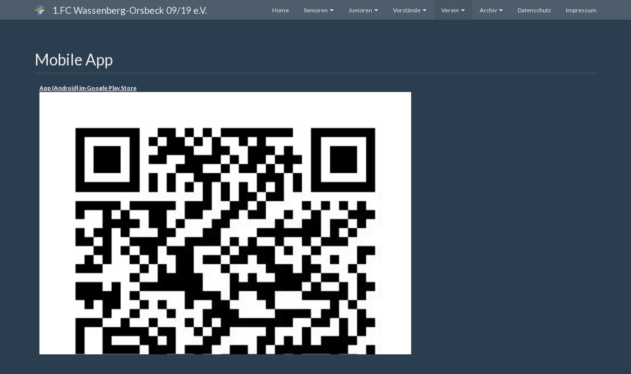

--- FILE ---
content_type: text/html; charset=utf-8
request_url: https://fcwassenberg-orsbeck.de/apps
body_size: 6037
content:

<!DOCTYPE html>
<html class="htmlclass">
	<head id="ctl00_Head1"><meta charset="utf-8" /><meta http-equiv="x-ua-compatible" content="ie=edge" /><title>
	Unsere App - 1.FC Wassenberg-Orsbeck 09/19 e.V.
</title><meta name="viewport" content="width=device-width, initial-scale=1" /><meta name="SKYPE_TOOLBAR" content="SKYPE_TOOLBAR_PARSER_COMPATIBLE" /><link rel="apple-touch-icon" sizes="57x57" href="Data/Sites/1/skins/bootswatch-superhero/img/favicons/apple-touch-icon-57x57.png" /><link rel="apple-touch-icon" sizes="60x60" href="Data/Sites/1/skins/bootswatch-superhero/img/favicons/apple-touch-icon-60x60.png" /><link rel="apple-touch-icon" sizes="72x72" href="Data/Sites/1/skins/bootswatch-superhero/img/favicons/apple-touch-icon-72x72.png" /><link rel="apple-touch-icon" sizes="76x76" href="Data/Sites/1/skins/bootswatch-superhero/img/favicons/apple-touch-icon-76x76.png" /><link rel="apple-touch-icon" sizes="114x114" href="Data/Sites/1/skins/bootswatch-superhero/img/favicons/apple-touch-icon-114x114.png" /><link rel="apple-touch-icon" sizes="120x120" href="Data/Sites/1/skins/bootswatch-superhero/img/favicons/apple-touch-icon-120x120.png" /><link rel="apple-touch-icon" sizes="144x144" href="Data/Sites/1/skins/bootswatch-superhero/img/favicons/apple-touch-icon-144x144.png" /><link rel="apple-touch-icon" sizes="152x152" href="Data/Sites/1/skins/bootswatch-superhero/img/favicons/apple-touch-icon-152x152.png" /><link rel="apple-touch-icon" sizes="180x180" href="Data/Sites/1/skins/bootswatch-superhero/img/favicons/apple-touch-icon-180x180.png" /><link rel="icon" type="image/png" href="Data/Sites/1/skins/bootswatch-superhero/img/favicons/favicon-32x32.png" sizes="32x32" /><link rel="icon" type="image/png" href="Data/Sites/1/skins/bootswatch-superhero/img/favicons/favicon-194x194.png" sizes="194x194" /><link rel="icon" type="image/png" href="Data/Sites/1/skins/bootswatch-superhero/img/favicons/favicon-96x96.png" sizes="96x96" /><link rel="icon" type="image/png" href="Data/Sites/1/skins/bootswatch-superhero/img/favicons/android-chrome-192x192.png" sizes="192x192" /><link rel="icon" type="image/png" href="Data/Sites/1/skins/bootswatch-superhero/img/favicons/favicon-16x16.png" sizes="16x16" /><link rel="manifest" href="Data/Sites/1/skins/bootswatch-superhero/img/favicons/manifest.json" /><link rel="mask-icon" href="Data/Sites/1/skins/bootswatch-superhero/img/favicons/safari-pinned-tab.svg" color="#5bbad5" /><link rel="shortcut icon" href="Data/Sites/1/skins/bootswatch-superhero/img/favicons/favicon.ico" /><meta name="msapplication-TileColor" content="#2d89ef" /><meta name="msapplication-TileImage" content="img/favicons/mstile-144x144.png" /><meta name="msapplication-config" content="img/favicons/browserconfig.xml" /><meta name="theme-color" content="#ffffff" />
<link rel="search" type="application/opensearchdescription+xml" title="1.FC Wassenberg-Orsbeck 09/19 e.V. Site Search" href="https://fcwassenberg-orsbeck.de/SearchEngineInfo.ashx" />

		<!-- Style -->
		<link rel="stylesheet" href="//maxcdn.bootstrapcdn.com/font-awesome/4.7.0/css/font-awesome.min.css" />
<link rel='stylesheet' type='text/css' href='/Data/Sites/1/skins/bootswatch-superhero/js/smartmenus/jquery.smartmenus.bootstrap.css?v=0732262c-65dc-48fa-9e96-1c017ed92f2a'><link rel="stylesheet" href="//code.jquery.com/ui/1.12.1/themes/ui-darkness/jquery-ui.css" />
<link rel='stylesheet' type='text/css' href='/csshandler.ashx?skin=bootswatch-superhero&amp;s=1&amp;v=2.6.0.0&amp;sv=0732262c-65dc-48fa-9e96-1c017ed92f2a' />


		<!-- Scripts -->
		
		<script src="//code.jquery.com/jquery-3.1.1.min.js" integrity="sha256-hVVnYaiADRTO2PzUGmuLJr8BLUSjGIZsDYGmIJLv2b8=" crossorigin="anonymous"></script>
		<script src="//code.jquery.com/ui/1.12.1/jquery-ui.min.js" integrity="sha256-VazP97ZCwtekAsvgPBSUwPFKdrwD3unUfSGVYrahUqU=" crossorigin="anonymous"></script>
		<script type="text/javascript" src="https://www.fussball.de/static/layout/fbde2/egm/js/widget2.js"></script>
		<!-- Change JQueryUI plugin names to fix name collision with Bootstrap. -->
		<script>$.widget.bridge('uiTooltip', $.ui.tooltip);$.widget.bridge('uiButton', $.ui.button);</script>
	
<link rel='canonical' href='http://fcwassenberg-orsbeck.de/apps' /></head>
	<body id="ctl00_Body" class="pagebody">
		
		
		
		<form method="post" action="/" id="aspnetForm" class="main-form">
<div class="aspNetHidden">
<input type="hidden" name="__EVENTTARGET" id="__EVENTTARGET" value="" />
<input type="hidden" name="__EVENTARGUMENT" id="__EVENTARGUMENT" value="" />
<input type="hidden" name="__VIEWSTATEFIELDCOUNT" id="__VIEWSTATEFIELDCOUNT" value="2" />
<input type="hidden" name="__VIEWSTATE" id="__VIEWSTATE" value="BkzloIDKef/S+WYK7VZuFluP+AMcVqsHi5AbC9wN8sj5IUVXF0J1lLXpeOBlzZo0097UDFxmxxpXmXbWbiknlpkU8Xrs19pqhkGwgXELUfacGvMcgr1qUoC7AaAknM5iAxjt/Isf6Cr6VnUqWW+IwJ6ZxUYWj5vhU9aPxCHrHELvtw9cGHf+4zeZl8F3j5sdImMl8XPRnzKgIh8K9FBXJMJJ8TvFR9cs2D68sQ07TvVQQuGR3YPnwZYxteZzUv1nzNnS9NjF6pHn/[base64]/H" />
<input type="hidden" name="__VIEWSTATE1" id="__VIEWSTATE1" value="sJPhupJ4+nMCIhqsVYQem18oKXNcTJIihFpArVk5OlEsm01qRPCPXk7VaYyruL42zTdSWtB1WnkRmOzQYiSgXRLgkEMsfl32yI3U/A9YZBHK/9IXtKUk4uwDSpHTnHKbajExM6yVnpdTfipTAztADWzfp9yx30dwRnjAETa8Ue0C15tPS4XJTnb9dXeQ" />
</div>

<script type="text/javascript">
//<![CDATA[
var theForm = document.forms['aspnetForm'];
if (!theForm) {
    theForm = document.aspnetForm;
}
function __doPostBack(eventTarget, eventArgument) {
    if (!theForm.onsubmit || (theForm.onsubmit() != false)) {
        theForm.__EVENTTARGET.value = eventTarget;
        theForm.__EVENTARGUMENT.value = eventArgument;
        theForm.submit();
    }
}
//]]>
</script>



<script src="/ScriptResource.axd?d=tI94rcMvy893_kSdY88IYzIlqFUofACtfRZMv9hazKc-j6T9p5AhpKzt8UbiMm5I0ZjsmZXGGxY371sBADg_wpH3URGy_3-dfyMqaWXhpoMXYN2XWzjeYPNjzBoLyFyOF4nVFQ2" type="text/javascript"></script>
<script src="//ajax.aspnetcdn.com/ajax/4.5/6/WebFormsBundle.js" type="text/javascript"></script>
<script src="//ajax.aspnetcdn.com/ajax/4.5/6/MsAjaxBundle.js" type="text/javascript"></script>
<script type="text/javascript">
//<![CDATA[
if (typeof(Sys) === 'undefined') throw new Error('ASP.NET Ajax client-side framework failed to load.');
//]]>
</script>

<div class="aspNetHidden">

	<input type="hidden" name="__VIEWSTATEGENERATOR" id="__VIEWSTATEGENERATOR" value="CA0B0334" />
	<input type="hidden" name="__EVENTVALIDATION" id="__EVENTVALIDATION" value="gy3shaqtO/SseE3tTTN4X8rZiK/jm7VN00n6hpoLPG2icTX1e8uYPsXT/Qpsf3SVg7biYTPIAFEWPrTH/D0CU5nR0Dxx97/eA7OuwhF8FMjz4L6T" />
</div>
			
			
			
			<script type="text/javascript">
//<![CDATA[
Sys.WebForms.PageRequestManager._initialize('ctl00$ScriptManager1', 'aspnetForm', [], [], [], 90, 'ctl00');
//]]>
</script>


			<!--[if lt IE 9]>
	<div class="alert alert-warning alert-dismissible alert-browser" role="alert">
		<div class="container">
			<button type="button" class="close" data-dismiss="alert" aria-label="Close"><span aria-hidden="true">&times;</span></button>
			<strong><span class="fa fa-exclamation-triangle fa-fw"></span> Attention!</strong> Your browser is <strong>out-dated.</strong>&nbsp;&nbsp;Please upgrade to a different browser.&nbsp;&nbsp;Go to <a class="alert-link" href="http://browsehappy.com/" target="_blank" title="Online. Worry-free. Upgrade your browser today!">BrowseHappy.com</a> to learn about better and safer browsing.<br>
			<strong><span class="fa fa-info-circle fa-fw"></span> NOTE:</strong> If you are seeing this message in IE 9-11 please turn off IE Compatibility View to experience this site to the fullest extent!
		</div>
	</div>
<![endif]-->

	

	

	

		<script>var hideAdminDrawerInitially = true;</script>


			<div class="sitewrap">
				<header class="head" role="banner">
					<nav class="navbar navbar-default navbar-static-top navbar-site">
						<div class="container">
							<div class="navbar-header">
								<button type="button" class="navbar-toggle collapsed" data-toggle="collapse" data-target="#site-menu" aria-expanded="false">
									<span class="sr-only">Toggle navigation</span>
									<span class="icon-bar"></span>
									<span class="icon-bar"></span>
									<span class="icon-bar"></span>
								</button>

								<a href='/' title='1.FC Wassenberg-Orsbeck 09/19 e.V.' class='navbar-brand navbar-logo'><img class='site-logo' alt='1.FC Wassenberg-Orsbeck 09/19 e.V.' src='/Data/Sites/1/media/logos/fcw90.png' /></a>
								<a class="navbar-brand" href="./">1.FC Wassenberg-Orsbeck 09/19 e.V.</a>
							</div>

							<div class="collapse navbar-collapse" id="site-menu">
								
<ul class='nav navbar-nav navbar-right'><li><a href='/home'>Home</a></li><li class='dropdown-toggle'><a class='unclickable' href='/senioren'>Senioren</a><ul class='dropdown-menu'><li><a href='/senioreni'>Senioren I</a></li><li><a href='/seniorenii'>Senioren II</a></li><li><a href='/ah-orsbeck'>AH Orsbeck</a></li><li><a href='/ah-wassenberg'>AH Wassenberg</a></li><li><a href='/freizeitelf'>Freizeitelf</a></li></ul></li><li class='dropdown-toggle'><a class='unclickable' href='/junioren'>Junioren</a><ul class='dropdown-menu'><li><a href='/u19'>U19</a></li><li><a href='/u17'>U17</a></li><li><a href='/u16'>U16</a></li><li><a href='/u14'>U14</a></li><li><a href='/u13'>U13</a></li><li><a href='/u12'>U12</a></li><li><a href='/u11'>U11</a></li><li><a href='/u10'>U10</a></li><li><a href='/u9'>U9</a></li><li><a href='/u8'>U8</a></li><li><a href='/u7'>U7</a></li><li><a href='/u6'>U6</a></li><li><a href='/u5'>U5</a></li><li><a href='/Trainingszeiten'>Trainingszeiten</a></li></ul></li><li class='dropdown-toggle'><a class='unclickable' href='/vorstände'>Vorst&#228;nde</a><ul class='dropdown-menu'><li><a href='/hauptvorstand'>Hauptvorstand</a></li><li><a href='/jugendvorstand'>Jugendvorstand</a></li><li><a href='/organigramm-jugend'>Organigramm Jugend</a></li><li><a href='/ah-orsbeck-1'>AH Orsbeck</a></li><li><a href='/ah-wassenberg-1'>AH Wassenberg</a></li><li><a href='/freizeitelf-1'>Freizeitelf</a></li></ul></li><li class='dropdown-toggle active'><a class='unclickable' href='/verein'>Verein</a><ul class='dropdown-menu'><li><a href='/vereinskollektion'>Vereinskollektion</a></li><li><a href='/vereinsheim'>Vereinsheim</a></li><li><a href='/termine'>Termine</a></li><li><a href='/sponsoren'>Sponsoren</a></li><li class='active'><a href='/apps'>Unsere App</a></li><li><a href='/anträge'>Antr&#228;ge</a></li><li><a href='/anfahrt'>Anfahrt</a></li></ul></li><li class='dropdown-toggle'><a class='unclickable' href='/archiv'>Archiv</a><ul class='dropdown-menu'><li><a href='/saison-202223'>Saison 2022/23</a></li><li><a href='/saison-202324'>Saison 2023/24</a></li></ul></li><li><a href='/datenschutz'>Datenschutz</a></li><li><a href='/impressum'>Impressum</a></li></ul>



							</div>
						</div>
					</nav>
				</header>


				<main class="main-content">
					

					<div class="container">
						

						<div class="row" id="start-content">
							

							<div id='ctl00_divCenter' class='center-pane clearfix col-md-12 nomargins'>

								
<div class='outerwrap'>


<div class='panelwrapper htmlmodule'>

<h2 id="module30" class="page-header moduletitle">Mobile App</h2>
<div class='outerbody'>

<div class='modulecontent'>


<div id='ctl00_mainContent_ctl00_divContent'>
<div class="player_main">
<table style="table-layout:fixed; width: 100%; height: 100%;">
	<tbody>
		<tr>
			<td style="width: 40%"><strong><a href="https://play.google.com/store/apps/details?id=com.Tobit.android.Slitte6775325697" target="_blank">App (Android) im Google Play Store</a></strong></td>
			<td style="width: 2%">&nbsp;</td>
			<td style="width: 40%;display: none;"><strong><a href="https://appsto.re/de/CGco5.i" target="_blank">App (IPhone) im Apple App Store</a></strong></td>
			<td style="width: 18%">&nbsp;</td>
		</tr>
		<tr>
			<td><img alt="qr_code_Android.jpg" src="/Data/Sites/1/media/images/seitenimages/qr_code_Android.jpg" style="width: 100%;" title="App für Android" /></td>
			<td>&nbsp;</td>
			<td style="display: none;"><img alt="qr_code_Apple.jpg" src="/Data/Sites/1/media/images/seitenimages/qr_code_Apple.jpg" style="width: 100%;" title="App für Apple" /></td>
			<td>&nbsp;</td>
		</tr>
	</tbody>
</table>
</div>

</div>
<input type="hidden" name="ctl00$mainContent$ctl00$hdnIsDirty" id="ctl00_mainContent_ctl00_hdnIsDirty" />






</div>


</div>


</div>


</div>

							
</div>

							
						</div>
					</div>

					
				</main>
			</div>


			<footer class="foot">
				<div class="container">
					<hr>
					<div class="row">
						<div class="col-sm-6 text-xs-center text-sm-left">
							<small>&copy; 2026 1.FC Wassenberg-Orsbeck 09/19 e.V. - all Rights reserved.</small>
						</div>
						<div class="col-sm-6 text-xs-center text-sm-right">
							<a class="sitelink" rel="nofollow" href="/Secure/Login.aspx?returnurl=%2fapps">Login</a>
						</div>
					</div>
					<br>
				</div>
			</footer>
		
<script type="text/javascript">Sys.Application.add_load(function() { var form = Sys.WebForms.PageRequestManager.getInstance()._form; form._initialAction = form.action = window.location.href; }); </script>
<script type="text/javascript">
//<![CDATA[

var callBackFrameUrl='/WebResource.axd?d=beToSAE3vdsL1QUQUxjWdZXO2ZxvqLgd6HUZqe7ISJ2lZF6ZurF4eVl2Lpvyc05FsxFg8A2&t=638901613900000000';
WebForm_InitCallback();//]]>
</script>

<script type="text/javascript" > $('div.mojo-accordion').accordion({});$('div.mojo-accordion-nh').accordion({heightStyle:'content',animate:{opacity:'toggle',duration:'400'}}); $('div.mojo-tabs').tabs({}); $('input.jqbutton').button(); $('.jqtt').tooltip(); $('.faqs dd').hide();$('.faqs dt').hover(function(){$(this).addClass('hover')},function(){$(this).removeClass('hover')}).click(function(){ $(this).next().slideToggle('normal'); });  $("a.unclickable").click(function(){ return false; });</script></form>

		

		<!-- Main Script -->
		
<script src="/Data/Sites/1/skins/bootswatch-superhero/js/bootstrap.min.js" type="text/javascript" ></script>
		<!-- Change Bootstrap plugin names to fix name collision with jQueryUI -->
		<script>var bstt = $.fn.tooltip.noConflict(); $.fn.bsTooltip = bstt;</script>
		
<script src="/Data/Sites/1/skins/bootswatch-superhero/js/smartmenus/jquery.smartmenus.min.js" type="text/javascript" ></script>
		
<script src="/Data/Sites/1/skins/bootswatch-superhero/js/smartmenus/jquery.smartmenus.bootstrap.min.js" type="text/javascript" ></script>
		
<script src="/Data/Sites/1/skins/bootswatch-superhero/js/main.min.js" type="text/javascript" ></script>
		
	</body>
</html>